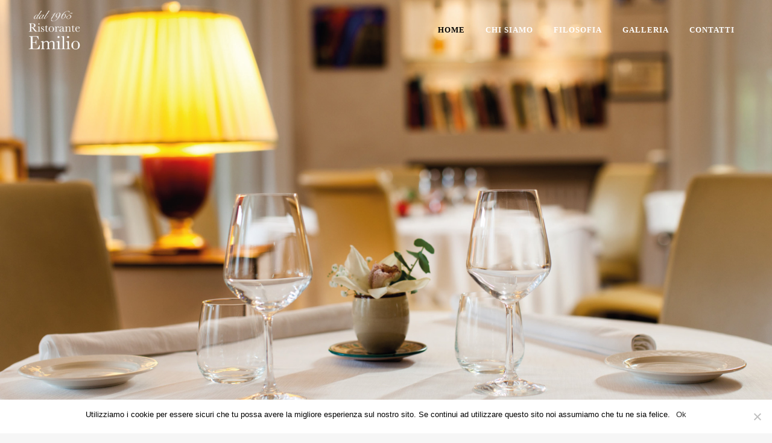

--- FILE ---
content_type: text/html; charset=UTF-8
request_url: https://ristoranteemilio.it/
body_size: 6424
content:
	<!DOCTYPE html>
<html lang="it-IT">
<head>
	<meta charset="UTF-8" />
	
	<title>Ristorante Emilio | dal 1965</title>

	
			
						<meta name="viewport" content="width=device-width,initial-scale=1,user-scalable=no">
		
	<link rel="profile" href="https://gmpg.org/xfn/11" />
	<link rel="pingback" href="https://ristoranteemilio.it/xmlrpc.php" />
	<link rel="shortcut icon" type="image/x-icon" href="https://ristoranteemilio.it/wp-content/uploads/2016/05/favicon-1.png">
	<link rel="apple-touch-icon" href="https://ristoranteemilio.it/wp-content/uploads/2016/05/favicon-1.png"/>
	<link href='//fonts.googleapis.com/css?family=Raleway:100,200,300,400,500,600,700,800,900,300italic,400italic' rel='stylesheet' type='text/css'>
<meta name='robots' content='max-image-preview:large' />
<link rel='dns-prefetch' href='//maps.googleapis.com' />
<link rel='dns-prefetch' href='//s.w.org' />
<link rel="alternate" type="application/rss+xml" title="Ristorante Emilio &raquo; Feed" href="https://ristoranteemilio.it/feed/" />
<link rel="alternate" type="application/rss+xml" title="Ristorante Emilio &raquo; Feed dei commenti" href="https://ristoranteemilio.it/comments/feed/" />
<script type="text/javascript">
window._wpemojiSettings = {"baseUrl":"https:\/\/s.w.org\/images\/core\/emoji\/14.0.0\/72x72\/","ext":".png","svgUrl":"https:\/\/s.w.org\/images\/core\/emoji\/14.0.0\/svg\/","svgExt":".svg","source":{"concatemoji":"https:\/\/ristoranteemilio.it\/wp-includes\/js\/wp-emoji-release.min.js?ver=8d833151656b8f6e08f21040271b62ab"}};
/*! This file is auto-generated */
!function(e,a,t){var n,r,o,i=a.createElement("canvas"),p=i.getContext&&i.getContext("2d");function s(e,t){var a=String.fromCharCode,e=(p.clearRect(0,0,i.width,i.height),p.fillText(a.apply(this,e),0,0),i.toDataURL());return p.clearRect(0,0,i.width,i.height),p.fillText(a.apply(this,t),0,0),e===i.toDataURL()}function c(e){var t=a.createElement("script");t.src=e,t.defer=t.type="text/javascript",a.getElementsByTagName("head")[0].appendChild(t)}for(o=Array("flag","emoji"),t.supports={everything:!0,everythingExceptFlag:!0},r=0;r<o.length;r++)t.supports[o[r]]=function(e){if(!p||!p.fillText)return!1;switch(p.textBaseline="top",p.font="600 32px Arial",e){case"flag":return s([127987,65039,8205,9895,65039],[127987,65039,8203,9895,65039])?!1:!s([55356,56826,55356,56819],[55356,56826,8203,55356,56819])&&!s([55356,57332,56128,56423,56128,56418,56128,56421,56128,56430,56128,56423,56128,56447],[55356,57332,8203,56128,56423,8203,56128,56418,8203,56128,56421,8203,56128,56430,8203,56128,56423,8203,56128,56447]);case"emoji":return!s([129777,127995,8205,129778,127999],[129777,127995,8203,129778,127999])}return!1}(o[r]),t.supports.everything=t.supports.everything&&t.supports[o[r]],"flag"!==o[r]&&(t.supports.everythingExceptFlag=t.supports.everythingExceptFlag&&t.supports[o[r]]);t.supports.everythingExceptFlag=t.supports.everythingExceptFlag&&!t.supports.flag,t.DOMReady=!1,t.readyCallback=function(){t.DOMReady=!0},t.supports.everything||(n=function(){t.readyCallback()},a.addEventListener?(a.addEventListener("DOMContentLoaded",n,!1),e.addEventListener("load",n,!1)):(e.attachEvent("onload",n),a.attachEvent("onreadystatechange",function(){"complete"===a.readyState&&t.readyCallback()})),(e=t.source||{}).concatemoji?c(e.concatemoji):e.wpemoji&&e.twemoji&&(c(e.twemoji),c(e.wpemoji)))}(window,document,window._wpemojiSettings);
</script>
<style type="text/css">
img.wp-smiley,
img.emoji {
	display: inline !important;
	border: none !important;
	box-shadow: none !important;
	height: 1em !important;
	width: 1em !important;
	margin: 0 0.07em !important;
	vertical-align: -0.1em !important;
	background: none !important;
	padding: 0 !important;
}
</style>
	<link rel='stylesheet' id='wp-block-library-css'  href='https://ristoranteemilio.it/wp-includes/css/dist/block-library/style.min.css?ver=8d833151656b8f6e08f21040271b62ab' type='text/css' media='all' />
<style id='global-styles-inline-css' type='text/css'>
body{--wp--preset--color--black: #000000;--wp--preset--color--cyan-bluish-gray: #abb8c3;--wp--preset--color--white: #ffffff;--wp--preset--color--pale-pink: #f78da7;--wp--preset--color--vivid-red: #cf2e2e;--wp--preset--color--luminous-vivid-orange: #ff6900;--wp--preset--color--luminous-vivid-amber: #fcb900;--wp--preset--color--light-green-cyan: #7bdcb5;--wp--preset--color--vivid-green-cyan: #00d084;--wp--preset--color--pale-cyan-blue: #8ed1fc;--wp--preset--color--vivid-cyan-blue: #0693e3;--wp--preset--color--vivid-purple: #9b51e0;--wp--preset--gradient--vivid-cyan-blue-to-vivid-purple: linear-gradient(135deg,rgba(6,147,227,1) 0%,rgb(155,81,224) 100%);--wp--preset--gradient--light-green-cyan-to-vivid-green-cyan: linear-gradient(135deg,rgb(122,220,180) 0%,rgb(0,208,130) 100%);--wp--preset--gradient--luminous-vivid-amber-to-luminous-vivid-orange: linear-gradient(135deg,rgba(252,185,0,1) 0%,rgba(255,105,0,1) 100%);--wp--preset--gradient--luminous-vivid-orange-to-vivid-red: linear-gradient(135deg,rgba(255,105,0,1) 0%,rgb(207,46,46) 100%);--wp--preset--gradient--very-light-gray-to-cyan-bluish-gray: linear-gradient(135deg,rgb(238,238,238) 0%,rgb(169,184,195) 100%);--wp--preset--gradient--cool-to-warm-spectrum: linear-gradient(135deg,rgb(74,234,220) 0%,rgb(151,120,209) 20%,rgb(207,42,186) 40%,rgb(238,44,130) 60%,rgb(251,105,98) 80%,rgb(254,248,76) 100%);--wp--preset--gradient--blush-light-purple: linear-gradient(135deg,rgb(255,206,236) 0%,rgb(152,150,240) 100%);--wp--preset--gradient--blush-bordeaux: linear-gradient(135deg,rgb(254,205,165) 0%,rgb(254,45,45) 50%,rgb(107,0,62) 100%);--wp--preset--gradient--luminous-dusk: linear-gradient(135deg,rgb(255,203,112) 0%,rgb(199,81,192) 50%,rgb(65,88,208) 100%);--wp--preset--gradient--pale-ocean: linear-gradient(135deg,rgb(255,245,203) 0%,rgb(182,227,212) 50%,rgb(51,167,181) 100%);--wp--preset--gradient--electric-grass: linear-gradient(135deg,rgb(202,248,128) 0%,rgb(113,206,126) 100%);--wp--preset--gradient--midnight: linear-gradient(135deg,rgb(2,3,129) 0%,rgb(40,116,252) 100%);--wp--preset--duotone--dark-grayscale: url('#wp-duotone-dark-grayscale');--wp--preset--duotone--grayscale: url('#wp-duotone-grayscale');--wp--preset--duotone--purple-yellow: url('#wp-duotone-purple-yellow');--wp--preset--duotone--blue-red: url('#wp-duotone-blue-red');--wp--preset--duotone--midnight: url('#wp-duotone-midnight');--wp--preset--duotone--magenta-yellow: url('#wp-duotone-magenta-yellow');--wp--preset--duotone--purple-green: url('#wp-duotone-purple-green');--wp--preset--duotone--blue-orange: url('#wp-duotone-blue-orange');--wp--preset--font-size--small: 13px;--wp--preset--font-size--medium: 20px;--wp--preset--font-size--large: 36px;--wp--preset--font-size--x-large: 42px;}.has-black-color{color: var(--wp--preset--color--black) !important;}.has-cyan-bluish-gray-color{color: var(--wp--preset--color--cyan-bluish-gray) !important;}.has-white-color{color: var(--wp--preset--color--white) !important;}.has-pale-pink-color{color: var(--wp--preset--color--pale-pink) !important;}.has-vivid-red-color{color: var(--wp--preset--color--vivid-red) !important;}.has-luminous-vivid-orange-color{color: var(--wp--preset--color--luminous-vivid-orange) !important;}.has-luminous-vivid-amber-color{color: var(--wp--preset--color--luminous-vivid-amber) !important;}.has-light-green-cyan-color{color: var(--wp--preset--color--light-green-cyan) !important;}.has-vivid-green-cyan-color{color: var(--wp--preset--color--vivid-green-cyan) !important;}.has-pale-cyan-blue-color{color: var(--wp--preset--color--pale-cyan-blue) !important;}.has-vivid-cyan-blue-color{color: var(--wp--preset--color--vivid-cyan-blue) !important;}.has-vivid-purple-color{color: var(--wp--preset--color--vivid-purple) !important;}.has-black-background-color{background-color: var(--wp--preset--color--black) !important;}.has-cyan-bluish-gray-background-color{background-color: var(--wp--preset--color--cyan-bluish-gray) !important;}.has-white-background-color{background-color: var(--wp--preset--color--white) !important;}.has-pale-pink-background-color{background-color: var(--wp--preset--color--pale-pink) !important;}.has-vivid-red-background-color{background-color: var(--wp--preset--color--vivid-red) !important;}.has-luminous-vivid-orange-background-color{background-color: var(--wp--preset--color--luminous-vivid-orange) !important;}.has-luminous-vivid-amber-background-color{background-color: var(--wp--preset--color--luminous-vivid-amber) !important;}.has-light-green-cyan-background-color{background-color: var(--wp--preset--color--light-green-cyan) !important;}.has-vivid-green-cyan-background-color{background-color: var(--wp--preset--color--vivid-green-cyan) !important;}.has-pale-cyan-blue-background-color{background-color: var(--wp--preset--color--pale-cyan-blue) !important;}.has-vivid-cyan-blue-background-color{background-color: var(--wp--preset--color--vivid-cyan-blue) !important;}.has-vivid-purple-background-color{background-color: var(--wp--preset--color--vivid-purple) !important;}.has-black-border-color{border-color: var(--wp--preset--color--black) !important;}.has-cyan-bluish-gray-border-color{border-color: var(--wp--preset--color--cyan-bluish-gray) !important;}.has-white-border-color{border-color: var(--wp--preset--color--white) !important;}.has-pale-pink-border-color{border-color: var(--wp--preset--color--pale-pink) !important;}.has-vivid-red-border-color{border-color: var(--wp--preset--color--vivid-red) !important;}.has-luminous-vivid-orange-border-color{border-color: var(--wp--preset--color--luminous-vivid-orange) !important;}.has-luminous-vivid-amber-border-color{border-color: var(--wp--preset--color--luminous-vivid-amber) !important;}.has-light-green-cyan-border-color{border-color: var(--wp--preset--color--light-green-cyan) !important;}.has-vivid-green-cyan-border-color{border-color: var(--wp--preset--color--vivid-green-cyan) !important;}.has-pale-cyan-blue-border-color{border-color: var(--wp--preset--color--pale-cyan-blue) !important;}.has-vivid-cyan-blue-border-color{border-color: var(--wp--preset--color--vivid-cyan-blue) !important;}.has-vivid-purple-border-color{border-color: var(--wp--preset--color--vivid-purple) !important;}.has-vivid-cyan-blue-to-vivid-purple-gradient-background{background: var(--wp--preset--gradient--vivid-cyan-blue-to-vivid-purple) !important;}.has-light-green-cyan-to-vivid-green-cyan-gradient-background{background: var(--wp--preset--gradient--light-green-cyan-to-vivid-green-cyan) !important;}.has-luminous-vivid-amber-to-luminous-vivid-orange-gradient-background{background: var(--wp--preset--gradient--luminous-vivid-amber-to-luminous-vivid-orange) !important;}.has-luminous-vivid-orange-to-vivid-red-gradient-background{background: var(--wp--preset--gradient--luminous-vivid-orange-to-vivid-red) !important;}.has-very-light-gray-to-cyan-bluish-gray-gradient-background{background: var(--wp--preset--gradient--very-light-gray-to-cyan-bluish-gray) !important;}.has-cool-to-warm-spectrum-gradient-background{background: var(--wp--preset--gradient--cool-to-warm-spectrum) !important;}.has-blush-light-purple-gradient-background{background: var(--wp--preset--gradient--blush-light-purple) !important;}.has-blush-bordeaux-gradient-background{background: var(--wp--preset--gradient--blush-bordeaux) !important;}.has-luminous-dusk-gradient-background{background: var(--wp--preset--gradient--luminous-dusk) !important;}.has-pale-ocean-gradient-background{background: var(--wp--preset--gradient--pale-ocean) !important;}.has-electric-grass-gradient-background{background: var(--wp--preset--gradient--electric-grass) !important;}.has-midnight-gradient-background{background: var(--wp--preset--gradient--midnight) !important;}.has-small-font-size{font-size: var(--wp--preset--font-size--small) !important;}.has-medium-font-size{font-size: var(--wp--preset--font-size--medium) !important;}.has-large-font-size{font-size: var(--wp--preset--font-size--large) !important;}.has-x-large-font-size{font-size: var(--wp--preset--font-size--x-large) !important;}
</style>
<link rel='stylesheet' id='contact-form-7-css'  href='https://ristoranteemilio.it/wp-content/plugins/contact-form-7/includes/css/styles.css?ver=5.7.6' type='text/css' media='all' />
<link rel='stylesheet' id='cookie-notice-front-css'  href='https://ristoranteemilio.it/wp-content/plugins/cookie-notice/css/front.min.css?ver=2.5.6' type='text/css' media='all' />
<link rel='stylesheet' id='default_style-css'  href='https://ristoranteemilio.it/wp-content/themes/bridge/style.css?ver=8d833151656b8f6e08f21040271b62ab' type='text/css' media='all' />
<link rel='stylesheet' id='qode_font_awesome-css'  href='https://ristoranteemilio.it/wp-content/themes/bridge/css/font-awesome/css/font-awesome.min.css?ver=8d833151656b8f6e08f21040271b62ab' type='text/css' media='all' />
<link rel='stylesheet' id='qode_font_elegant-css'  href='https://ristoranteemilio.it/wp-content/themes/bridge/css/elegant-icons/style.min.css?ver=8d833151656b8f6e08f21040271b62ab' type='text/css' media='all' />
<link rel='stylesheet' id='qode_linea_icons-css'  href='https://ristoranteemilio.it/wp-content/themes/bridge/css/linea-icons/style.css?ver=8d833151656b8f6e08f21040271b62ab' type='text/css' media='all' />
<link rel='stylesheet' id='stylesheet-css'  href='https://ristoranteemilio.it/wp-content/themes/bridge/css/stylesheet.min.css?ver=8d833151656b8f6e08f21040271b62ab' type='text/css' media='all' />
<link rel='stylesheet' id='qode_print-css'  href='https://ristoranteemilio.it/wp-content/themes/bridge/css/print.css?ver=8d833151656b8f6e08f21040271b62ab' type='text/css' media='all' />
<link rel='stylesheet' id='mac_stylesheet-css'  href='https://ristoranteemilio.it/wp-content/themes/bridge/css/mac_stylesheet.css?ver=8d833151656b8f6e08f21040271b62ab' type='text/css' media='all' />
<link rel='stylesheet' id='webkit-css'  href='https://ristoranteemilio.it/wp-content/themes/bridge/css/webkit_stylesheet.css?ver=8d833151656b8f6e08f21040271b62ab' type='text/css' media='all' />
<link rel='stylesheet' id='style_dynamic-css'  href='https://ristoranteemilio.it/wp-content/themes/bridge/css/style_dynamic.css?ver=1616491968' type='text/css' media='all' />
<link rel='stylesheet' id='responsive-css'  href='https://ristoranteemilio.it/wp-content/themes/bridge/css/responsive.min.css?ver=8d833151656b8f6e08f21040271b62ab' type='text/css' media='all' />
<link rel='stylesheet' id='style_dynamic_responsive-css'  href='https://ristoranteemilio.it/wp-content/themes/bridge/css/style_dynamic_responsive.css?ver=1616491968' type='text/css' media='all' />
<link rel='stylesheet' id='js_composer_front-css'  href='https://ristoranteemilio.it/wp-content/plugins/js_composer/assets/css/js_composer.min.css?ver=6.1' type='text/css' media='all' />
<link rel='stylesheet' id='custom_css-css'  href='https://ristoranteemilio.it/wp-content/themes/bridge/css/custom_css.css?ver=1616491968' type='text/css' media='all' />
<script type='text/javascript' id='cookie-notice-front-js-before'>
var cnArgs = {"ajaxUrl":"https:\/\/ristoranteemilio.it\/wp-admin\/admin-ajax.php","nonce":"007caf2de9","hideEffect":"fade","position":"bottom","onScroll":false,"onScrollOffset":100,"onClick":false,"cookieName":"cookie_notice_accepted","cookieTime":2592000,"cookieTimeRejected":2592000,"globalCookie":false,"redirection":false,"cache":false,"revokeCookies":false,"revokeCookiesOpt":"automatic"};
</script>
<script type='text/javascript' src='https://ristoranteemilio.it/wp-content/plugins/cookie-notice/js/front.min.js?ver=2.5.6' id='cookie-notice-front-js'></script>
<script type='text/javascript' src='https://ristoranteemilio.it/wp-includes/js/jquery/jquery.min.js?ver=3.6.0' id='jquery-core-js'></script>
<script type='text/javascript' src='https://ristoranteemilio.it/wp-includes/js/jquery/jquery-migrate.min.js?ver=3.3.2' id='jquery-migrate-js'></script>
<link rel="https://api.w.org/" href="https://ristoranteemilio.it/wp-json/" /><link rel="alternate" type="application/json" href="https://ristoranteemilio.it/wp-json/wp/v2/pages/5" /><link rel="EditURI" type="application/rsd+xml" title="RSD" href="https://ristoranteemilio.it/xmlrpc.php?rsd" />
<link rel="wlwmanifest" type="application/wlwmanifest+xml" href="https://ristoranteemilio.it/wp-includes/wlwmanifest.xml" /> 

<link rel="canonical" href="https://ristoranteemilio.it/" />
<link rel='shortlink' href='https://ristoranteemilio.it/' />
<link rel="alternate" type="application/json+oembed" href="https://ristoranteemilio.it/wp-json/oembed/1.0/embed?url=https%3A%2F%2Fristoranteemilio.it%2F" />
<link rel="alternate" type="text/xml+oembed" href="https://ristoranteemilio.it/wp-json/oembed/1.0/embed?url=https%3A%2F%2Fristoranteemilio.it%2F&#038;format=xml" />
<style type="text/css">.recentcomments a{display:inline !important;padding:0 !important;margin:0 !important;}</style><meta name="generator" content="Powered by WPBakery Page Builder - drag and drop page builder for WordPress."/>
<noscript><style> .wpb_animate_when_almost_visible { opacity: 1; }</style></noscript></head>

<body class="home page-template page-template-full_width page-template-full_width-php page page-id-5 cookies-not-set  qode-title-hidden qode-content-sidebar-responsive qode-theme-ver-9.4.2 wpb-js-composer js-comp-ver-6.1 vc_responsive" itemscope itemtype="http://schema.org/WebPage">

						<div class="wrapper">
	<div class="wrapper_inner">
	<!-- Google Analytics start -->
		<!-- Google Analytics end -->

	


<header class=" scroll_header_top_area  fixed transparent scrolled_not_transparent page_header">
    <div class="header_inner clearfix">

		<div class="header_top_bottom_holder">
		<div class="header_bottom clearfix" style=' background-color:rgba(255, 255, 255, 0);' >
		                    					<div class="header_inner_left">
                        													<div class="mobile_menu_button">
                                <span>
                                    <i class="qode_icon_font_awesome fa fa-bars " ></i>                                </span>
                            </div>
												<div class="logo_wrapper">
                            							<div class="q_logo">
								<a itemprop="url" href="https://ristoranteemilio.it/">
									<img itemprop="image" class="normal" src="https://ristoranteemilio.it/wp-content/uploads/2016/05/ristemilio-logo-1.png" alt="Logo"/>
									<img itemprop="image" class="light" src="https://ristoranteemilio.it/wp-content/themes/bridge/img/logo_white.png" alt="Logo"/>
									<img itemprop="image" class="dark" src="https://ristoranteemilio.it/wp-content/themes/bridge/img/logo_black.png" alt="Logo"/>
									<img itemprop="image" class="sticky" src="https://ristoranteemilio.it/wp-content/themes/bridge/img/logo_black.png" alt="Logo"/>
									<img itemprop="image" class="mobile" src="https://ristoranteemilio.it/wp-content/uploads/2016/09/ristemilio-logo-m.png" alt="Logo"/>
																	</a>
							</div>
                            						</div>
                                                					</div>
                    					                                                							<div class="header_inner_right">
                                <div class="side_menu_button_wrapper right">
																		                                    <div class="side_menu_button">
									
										                                                                                                                    </div>
                                </div>
							</div>
												
						
						<nav class="main_menu drop_down right">
						<ul id="menu-menu" class=""><li id="nav-menu-item-19" class="menu-item menu-item-type-post_type menu-item-object-page menu-item-home current-menu-item page_item page-item-5 current_page_item active narrow"><a href="https://ristoranteemilio.it/" class=" current "><i class="menu_icon blank fa"></i><span>HOME</span><span class="plus"></span></a></li>
<li id="nav-menu-item-18" class="menu-item menu-item-type-post_type menu-item-object-page  narrow"><a href="https://ristoranteemilio.it/about-us/" class=""><i class="menu_icon blank fa"></i><span>CHI SIAMO</span><span class="plus"></span></a></li>
<li id="nav-menu-item-17" class="menu-item menu-item-type-post_type menu-item-object-page  narrow"><a href="https://ristoranteemilio.it/filosofia/" class=""><i class="menu_icon blank fa"></i><span>FILOSOFIA</span><span class="plus"></span></a></li>
<li id="nav-menu-item-16" class="menu-item menu-item-type-post_type menu-item-object-page  narrow"><a href="https://ristoranteemilio.it/gallery/" class=""><i class="menu_icon blank fa"></i><span>GALLERIA</span><span class="plus"></span></a></li>
<li id="nav-menu-item-15" class="menu-item menu-item-type-post_type menu-item-object-page  narrow"><a href="https://ristoranteemilio.it/contact/" class=""><i class="menu_icon blank fa"></i><span>CONTATTI</span><span class="plus"></span></a></li>
</ul>						</nav>
						                        										<nav class="mobile_menu">
                        <ul id="menu-menu-1" class=""><li id="mobile-menu-item-19" class="menu-item menu-item-type-post_type menu-item-object-page menu-item-home current-menu-item page_item page-item-5 current_page_item active"><a href="https://ristoranteemilio.it/" class=" current "><span>HOME</span></a><span class="mobile_arrow"><i class="fa fa-angle-right"></i><i class="fa fa-angle-down"></i></span></li>
<li id="mobile-menu-item-18" class="menu-item menu-item-type-post_type menu-item-object-page "><a href="https://ristoranteemilio.it/about-us/" class=""><span>CHI SIAMO</span></a><span class="mobile_arrow"><i class="fa fa-angle-right"></i><i class="fa fa-angle-down"></i></span></li>
<li id="mobile-menu-item-17" class="menu-item menu-item-type-post_type menu-item-object-page "><a href="https://ristoranteemilio.it/filosofia/" class=""><span>FILOSOFIA</span></a><span class="mobile_arrow"><i class="fa fa-angle-right"></i><i class="fa fa-angle-down"></i></span></li>
<li id="mobile-menu-item-16" class="menu-item menu-item-type-post_type menu-item-object-page "><a href="https://ristoranteemilio.it/gallery/" class=""><span>GALLERIA</span></a><span class="mobile_arrow"><i class="fa fa-angle-right"></i><i class="fa fa-angle-down"></i></span></li>
<li id="mobile-menu-item-15" class="menu-item menu-item-type-post_type menu-item-object-page "><a href="https://ristoranteemilio.it/contact/" class=""><span>CONTATTI</span></a><span class="mobile_arrow"><i class="fa fa-angle-right"></i><i class="fa fa-angle-down"></i></span></li>
</ul>					</nav>
				</div>
	</div>
	</div>

</header>
		

    		<a id='back_to_top' href='#'>
			<span class="fa-stack">
				<i class="fa fa-arrow-up" style=""></i>
			</span>
		</a>
	    	
    
		
	
    
<div class="content  has_slider">
						<div class="content_inner  ">
													<div class="q_slider"><div class="q_slider_inner">
			<div id="qode-home"       class="carousel slide  full_screen  q_auto_start     " data-slide_animation="6000"  data-parallax="yes" style=""><div class="qode_slider_preloader"><div class="ajax_loader" ><div class="ajax_loader_1"><div class="pulse"></div></div></div></div><div class="carousel-inner " data-start="transform: translateY(0px);" data-1440="transform: translateY(-500px);"><div class="item    content_vertical_middle slide_full_width"   style=" padding-top: 100px; "><div class="image" style="background-image:url(https://ristoranteemilio.it/wp-content/uploads/2016/09/ristemilio-home.jpg);"><img itemprop="image" src="https://ristoranteemilio.it/wp-content/uploads/2016/09/ristemilio-home.jpg" alt=""></div><div class="slider_content_outer"><div class="slider_content " style=""  ><div class="slider_content_inner all_at_once no_subtitle no_separator " ><div class="text all_at_once no_subtitle no_separator"><p class="q_slide_text" style="text-shadow: none;" ><span></span></p></div></div></div></div></div></div></div>			</div></div>
			<div class="full_width">
	<div class="full_width_inner" >
																				 
												</div>
	</div>	
			
	</div>
</div>



	<footer >
		<div class="footer_inner clearfix">
							<div class="footer_bottom_holder">
                								<div class="container">
					<div class="container_inner">
										<div class="two_columns_50_50 footer_bottom_columns clearfix">
					<div class="column1 footer_bottom_column">
						<div class="column_inner">
							<div class="footer_bottom">
											<div class="textwidget"><p>2020 &#8211; Ristorante Emilio dei F.lli Bei snc &#8211; P.IVA 01537010447 &#8211; Tutti i diritti riservati &#8211; <a href="http://www.wemadeit.it/">© Wemadeit Studio</a></p>
</div>
									</div>
						</div>
					</div>
					<div class="column2 footer_bottom_column">
						<div class="column_inner">
							<div class="footer_bottom">
											<div class="textwidget"><span class='q_social_icon_holder normal_social' data-hover-color=#909090><a itemprop='url' href='https://www.facebook.com/RistoranteEmilio/?fref=ts' target='_self' rel="noopener"><i class="qode_icon_font_awesome fa fa-facebook fa-2x simple_social" style="color: #909090;" ></i></a></span></div>
									</div>
						</div>
					</div>
				</div>
											</div>
			</div>
						</div>
				</div>
	</footer>
		
</div>
</div>
<script type='text/javascript' src='https://ristoranteemilio.it/wp-content/plugins/contact-form-7/includes/swv/js/index.js?ver=5.7.6' id='swv-js'></script>
<script type='text/javascript' id='contact-form-7-js-extra'>
/* <![CDATA[ */
var wpcf7 = {"api":{"root":"https:\/\/ristoranteemilio.it\/wp-json\/","namespace":"contact-form-7\/v1"}};
/* ]]> */
</script>
<script type='text/javascript' src='https://ristoranteemilio.it/wp-content/plugins/contact-form-7/includes/js/index.js?ver=5.7.6' id='contact-form-7-js'></script>
<script type='text/javascript' id='qode-like-js-extra'>
/* <![CDATA[ */
var qodeLike = {"ajaxurl":"https:\/\/ristoranteemilio.it\/wp-admin\/admin-ajax.php"};
/* ]]> */
</script>
<script type='text/javascript' src='https://ristoranteemilio.it/wp-content/themes/bridge/js/qode-like.min.js?ver=8d833151656b8f6e08f21040271b62ab' id='qode-like-js'></script>
<script type='text/javascript' src='https://ristoranteemilio.it/wp-content/themes/bridge/js/plugins.js?ver=8d833151656b8f6e08f21040271b62ab' id='plugins-js'></script>
<script type='text/javascript' src='https://ristoranteemilio.it/wp-content/themes/bridge/js/jquery.carouFredSel-6.2.1.min.js?ver=8d833151656b8f6e08f21040271b62ab' id='carouFredSel-js'></script>
<script type='text/javascript' src='https://ristoranteemilio.it/wp-content/themes/bridge/js/lemmon-slider.min.js?ver=8d833151656b8f6e08f21040271b62ab' id='lemmonSlider-js'></script>
<script type='text/javascript' src='https://ristoranteemilio.it/wp-content/themes/bridge/js/jquery.fullPage.min.js?ver=8d833151656b8f6e08f21040271b62ab' id='one_page_scroll-js'></script>
<script type='text/javascript' src='https://ristoranteemilio.it/wp-content/themes/bridge/js/jquery.mousewheel.min.js?ver=8d833151656b8f6e08f21040271b62ab' id='mousewheel-js'></script>
<script type='text/javascript' src='https://ristoranteemilio.it/wp-content/themes/bridge/js/jquery.touchSwipe.min.js?ver=8d833151656b8f6e08f21040271b62ab' id='touchSwipe-js'></script>
<script type='text/javascript' src='https://ristoranteemilio.it/wp-content/plugins/js_composer/assets/lib/bower/isotope/dist/isotope.pkgd.min.js?ver=6.1' id='isotope-js'></script>
<script type='text/javascript' src='https://maps.googleapis.com/maps/api/js?ver=8d833151656b8f6e08f21040271b62ab' id='google_map_api-js'></script>
<script type='text/javascript' src='https://ristoranteemilio.it/wp-content/themes/bridge/js/default_dynamic.js?ver=1616491968' id='default_dynamic-js'></script>
<script type='text/javascript' src='https://ristoranteemilio.it/wp-content/themes/bridge/js/default.min.js?ver=8d833151656b8f6e08f21040271b62ab' id='default-js'></script>
<script type='text/javascript' src='https://ristoranteemilio.it/wp-content/themes/bridge/js/custom_js.js?ver=1616491968' id='custom_js-js'></script>
<script type='text/javascript' src='https://ristoranteemilio.it/wp-includes/js/comment-reply.min.js?ver=8d833151656b8f6e08f21040271b62ab' id='comment-reply-js'></script>
<script type='text/javascript' src='https://ristoranteemilio.it/wp-content/plugins/js_composer/assets/js/dist/js_composer_front.min.js?ver=6.1' id='wpb_composer_front_js-js'></script>

		<!-- Cookie Notice plugin v2.5.6 by Hu-manity.co https://hu-manity.co/ -->
		<div id="cookie-notice" role="dialog" class="cookie-notice-hidden cookie-revoke-hidden cn-position-bottom" aria-label="Cookie Notice" style="background-color: rgba(255,255,255,1);"><div class="cookie-notice-container" style="color: #000000"><span id="cn-notice-text" class="cn-text-container">Utilizziamo i cookie per essere sicuri che tu possa avere la migliore esperienza sul nostro sito. Se continui ad utilizzare questo sito noi assumiamo che tu ne sia felice.</span><span id="cn-notice-buttons" class="cn-buttons-container"><a href="#" id="cn-accept-cookie" data-cookie-set="accept" class="cn-set-cookie cn-button cn-button-custom button" aria-label="Ok">Ok</a></span><span id="cn-close-notice" data-cookie-set="accept" class="cn-close-icon" title="No"></span></div>
			
		</div>
		<!-- / Cookie Notice plugin --><script defer src="https://static.cloudflareinsights.com/beacon.min.js/vcd15cbe7772f49c399c6a5babf22c1241717689176015" integrity="sha512-ZpsOmlRQV6y907TI0dKBHq9Md29nnaEIPlkf84rnaERnq6zvWvPUqr2ft8M1aS28oN72PdrCzSjY4U6VaAw1EQ==" data-cf-beacon='{"version":"2024.11.0","token":"90a735fcb78942cfab9fcf171fd77dc1","r":1,"server_timing":{"name":{"cfCacheStatus":true,"cfEdge":true,"cfExtPri":true,"cfL4":true,"cfOrigin":true,"cfSpeedBrain":true},"location_startswith":null}}' crossorigin="anonymous"></script>
</body>
</html>